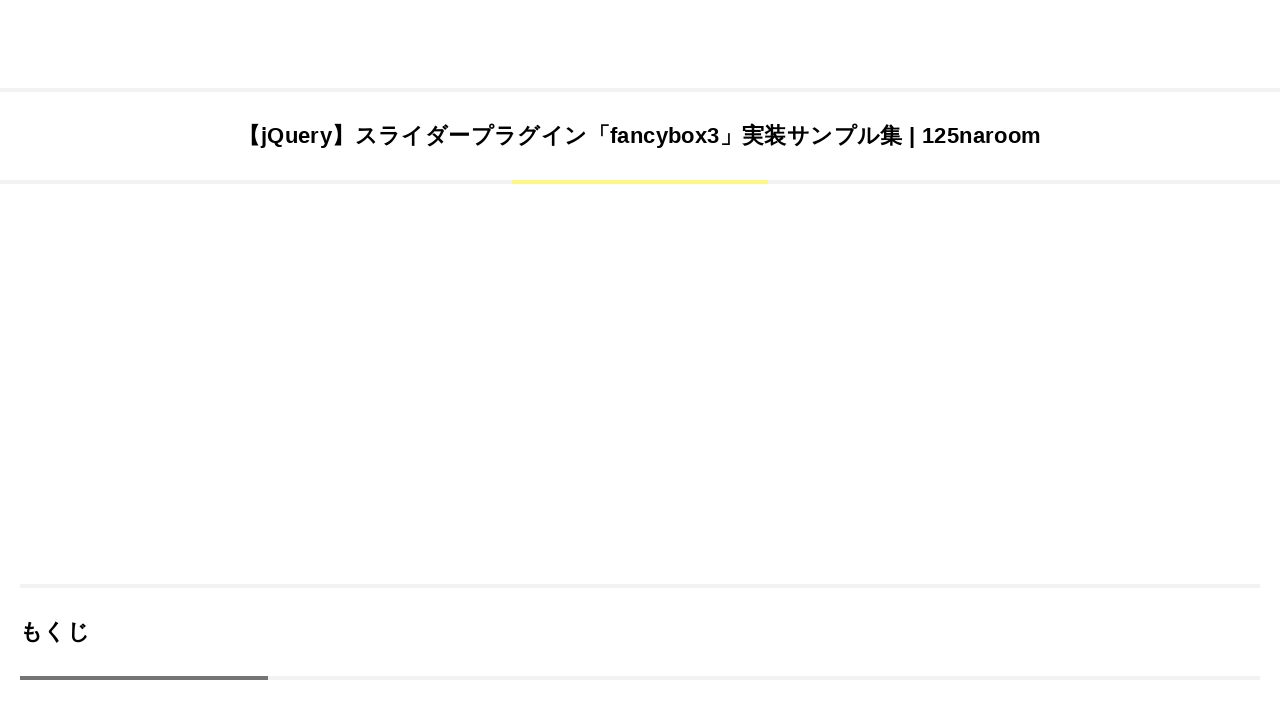

--- FILE ---
content_type: text/html; charset=UTF-8
request_url: https://125naroom.com/demo/fancybox3.html
body_size: 2644
content:
<!DOCTYPE html><html class="no-js" lang="ja-JP"><head><!-- Global site tag (gtag.js) - Google Analytics -->
<script async src="https://www.googletagmanager.com/gtag/js?id=UA-59412061-1"></script>
<script>
  window.dataLayer = window.dataLayer || [];
  function gtag(){dataLayer.push(arguments);}
  gtag('js', new Date());

  gtag('config', 'UA-59412061-1');
</script>
<meta charset="utf-8"><meta http-equiv="x-ua-compatible" content="ie=edge"><meta name="viewport" content="width=device-width, initial-scale=1"><title>【jQuery】スライダープラグイン「fancybox3」実装サンプル集 | 125naroom</title><meta name="description" content="【jQuery】スライダープラグイン「fancybox3」実装サンプル集" /><meta name="keywords" content="jQuery,モーダル,fancybox3,プラグイン,サンプル,125naroom" /><link rel="canonical" href="https://125naroom.com/demo/fancybox3.html"/><link rel="icon" href="https://125naroom.com/wp/wp-content/uploads/2019/09/cropped-favicon_125naroom_a-1-32x32.png" sizes="32x32"/><link rel="icon" href="https://125naroom.com/wp/wp-content/uploads/2019/09/cropped-favicon_125naroom_a-1-192x192.png" sizes="192x192"/><link rel="apple-touch-icon-precomposed" href="https://125naroom.com/wp/wp-content/uploads/2019/09/cropped-favicon_125naroom_a-1-180x180.png"/><meta name="msapplication-TileImage" content="https://125naroom.com/wp/wp-content/uploads/2019/09/cropped-favicon_125naroom_a-1-270x270.png"/><link rel="stylesheet" href="https://125naroom.com/demo/css/style.css" type="text/css" media="all"><link rel="stylesheet" href="https://125naroom.com/demo/css/jquery.fancybox.css" type="text/css" media="all"><link rel="stylesheet" href="https://125naroom.com/demo/css/style_fancybox.css" type="text/css" media="all"><script type="text/javascript" src="https://cdnjs.cloudflare.com/ajax/libs/jquery/3.6.0/jquery.min.js"></script><script type="text/javascript" src="https://cdnjs.cloudflare.com/ajax/libs/fancybox/3.5.7/jquery.fancybox.min.js"></script><script type="text/javascript" src="https://125naroom.com/demo/js/style.js"></script></head><body><div class="content"><h1>【jQuery】スライダープラグイン「fancybox3」実装サンプル集 | 125naroom</h1><div class="ads_area"><div class="pc"><script async src="https://pagead2.googlesyndication.com/pagead/js/adsbygoogle.js?client=ca-pub-2186886380524042" crossorigin="anonymous"></script><!-- 125naroom_demo_横長タイプ --><ins class="adsbygoogle"     style="display:block"     data-ad-client="ca-pub-2186886380524042"     data-ad-slot="2159796965"     data-ad-format="auto"     data-full-width-responsive="true"></ins><script>     (adsbygoogle = window.adsbygoogle || []).push({});</script></div><!-- /.pc --><div class="sp"><script async src="https://pagead2.googlesyndication.com/pagead/js/adsbygoogle.js?client=ca-pub-2186886380524042" crossorigin="anonymous"></script><!-- 125naroom_demo_300250 --><ins class="adsbygoogle"     style="display:inline-block;width:300px;height:250px"     data-ad-client="ca-pub-2186886380524042"     data-ad-slot="7575775172"></ins><script>     (adsbygoogle = window.adsbygoogle || []).push({});</script></div><!-- /.sp --></div><!-- /.ads_area --><div id="p_000" class="contents_box">  <p class="contents_t">もくじ</p>  <ol class="contents_list">    <li><a href="#s_01">画像（デフォルト）</a></li>    <li><a href="#s_02">画像（共有ボタンをつける）</a></li>    <li><a href="#s_03">画像（ズーム、シェア、スライドショー、フルスクリーン、ダウンロード、サムネイル、閉じるボタン全部つける）</a></li>    <li><a href="#s_04">ビデオ（Youtube、Vimeo、MP4）</a></li>    <li><a href="#s_05">Iframe（Webpage、PDF）</a></li>    <li><a href="#s_06">etc（Google Map、Inline）</a></li>  </ol></div><div class="ads_area"><script async src="https://pagead2.googlesyndication.com/pagead/js/adsbygoogle.js?client=ca-pub-2186886380524042" crossorigin="anonymous"></script><!-- 125naroom_demo_横長タイプ --><ins class="adsbygoogle"     style="display:block"     data-ad-client="ca-pub-2186886380524042"     data-ad-slot="2159796965"     data-ad-format="auto"     data-full-width-responsive="true"></ins><script>     (adsbygoogle = window.adsbygoogle || []).push({});</script></div><!-- /.ads_area --><div class="section s_01"><h2 id="s_01">1. 画像（デフォルト）</h2><div class="fancyArea">  <a href="https://125naroom.com/demo/img/itukanokotonokoto01.jpg" data-fancybox="images" data-caption="Photo 1"><img src="https://125naroom.com/demo/img/itukanokotonokoto01.jpg" alt="Photo 1"></a>  <a href="https://125naroom.com/demo/img/itukanokotonokoto02.jpg" data-fancybox="images" data-caption="Photo 2"><img src="https://125naroom.com/demo/img/itukanokotonokoto02.jpg" alt="Photo 2"></a>  <a href="https://125naroom.com/demo/img/itukanokotonokoto03.jpg" data-fancybox="images" data-caption="Photo 3"><img src="https://125naroom.com/demo/img/itukanokotonokoto03.jpg" alt="Photo 3"></a></div><p class="_a"><a href="https://125naroom.com/web/3492" target="_blank" class="link">View the note</a></p></div><script type="text/javascript">// デフォルトだけでオッケーです</script><div class="ads_area"><div class="pc"><script async src="https://pagead2.googlesyndication.com/pagead/js/adsbygoogle.js?client=ca-pub-2186886380524042" crossorigin="anonymous"></script><!-- 125naroom_demo_横長タイプ --><ins class="adsbygoogle"     style="display:block"     data-ad-client="ca-pub-2186886380524042"     data-ad-slot="2159796965"     data-ad-format="auto"     data-full-width-responsive="true"></ins><script>     (adsbygoogle = window.adsbygoogle || []).push({});</script></div><!-- /.pc --><div class="sp"><script async src="https://pagead2.googlesyndication.com/pagead/js/adsbygoogle.js?client=ca-pub-2186886380524042" crossorigin="anonymous"></script><!-- 125naroom_demo_300250 --><ins class="adsbygoogle"     style="display:inline-block;width:300px;height:250px"     data-ad-client="ca-pub-2186886380524042"     data-ad-slot="7575775172"></ins><script>     (adsbygoogle = window.adsbygoogle || []).push({});</script></div><!-- /.sp --></div><!-- /.ads_area --><div class="section s_02"><h2 id="s_02">2. 画像（共有ボタンをつける）</h2><div class="fancyArea">  <a href="https://125naroom.com/demo/img/itukanokotonokoto01.jpg" data-fancybox="images_sns" data-caption="Photo 1"><img src="https://125naroom.com/demo/img/itukanokotonokoto01.jpg" alt="Photo 1"></a>  <a href="https://125naroom.com/demo/img/itukanokotonokoto02.jpg" data-fancybox="images_sns" data-caption="Photo 2"><img src="https://125naroom.com/demo/img/itukanokotonokoto02.jpg" alt="Photo 2"></a>  <a href="https://125naroom.com/demo/img/itukanokotonokoto03.jpg" data-fancybox="images_sns" data-caption="Photo 3"><img src="https://125naroom.com/demo/img/itukanokotonokoto03.jpg" alt="Photo 3"></a></div><p class="_a"><a href="https://125naroom.com/web/3492" target="_blank" class="link">View the note</a></p></div><script type="text/javascript">$(document).ready(function() {  $('[data-fancybox="images_sns"]').fancybox({    buttons : [       "share",      "close"    ],    thumbs : {      autoStart : false    }  });});</script><div class="ads_area"><div class="pc"><script async src="https://pagead2.googlesyndication.com/pagead/js/adsbygoogle.js?client=ca-pub-2186886380524042" crossorigin="anonymous"></script><!-- 125naroom_demo_横長タイプ --><ins class="adsbygoogle"     style="display:block"     data-ad-client="ca-pub-2186886380524042"     data-ad-slot="2159796965"     data-ad-format="auto"     data-full-width-responsive="true"></ins><script>     (adsbygoogle = window.adsbygoogle || []).push({});</script></div><!-- /.pc --><div class="sp"><script async src="https://pagead2.googlesyndication.com/pagead/js/adsbygoogle.js?client=ca-pub-2186886380524042" crossorigin="anonymous"></script><!-- 125naroom_demo_300250 --><ins class="adsbygoogle"     style="display:inline-block;width:300px;height:250px"     data-ad-client="ca-pub-2186886380524042"     data-ad-slot="7575775172"></ins><script>     (adsbygoogle = window.adsbygoogle || []).push({});</script></div><!-- /.sp --></div><!-- /.ads_area --><div class="section s_03"><h2 id="s_03">3. 画像（ズーム、シェア、スライドショー、フルスクリーン、ダウンロード、サムネイル、閉じるボタン全部つける）</h2><div class="fancyArea">  <a href="https://125naroom.com/demo/img/itukanokotonokoto01.jpg" data-fancybox="images_buttons" data-caption="Photo 1"><img src="https://125naroom.com/demo/img/itukanokotonokoto01.jpg" alt="Photo 1"></a>  <a href="https://125naroom.com/demo/img/itukanokotonokoto02.jpg" data-fancybox="images_buttons" data-caption="Photo 2"><img src="https://125naroom.com/demo/img/itukanokotonokoto02.jpg" alt="Photo 2"></a>  <a href="https://125naroom.com/demo/img/itukanokotonokoto03.jpg" data-fancybox="images_buttons" data-caption="Photo 3"><img src="https://125naroom.com/demo/img/itukanokotonokoto03.jpg" alt="Photo 3"></a></div><p class="_a"><a href="https://125naroom.com/web/3492" target="_blank" class="link">View the note</a></p></div><script type="text/javascript">$(document).ready(function() {  $('[data-fancybox="images_buttons"]').fancybox({    buttons : [       "zoom",      "share",      "slideShow",      "fullScreen",      "download",      "thumbs",      "close"    ],    thumbs : {      autoStart : false    }  });});</script><div class="ads_area"><div class="pc"><script async src="https://pagead2.googlesyndication.com/pagead/js/adsbygoogle.js?client=ca-pub-2186886380524042" crossorigin="anonymous"></script><!-- 125naroom_demo_横長タイプ --><ins class="adsbygoogle"     style="display:block"     data-ad-client="ca-pub-2186886380524042"     data-ad-slot="2159796965"     data-ad-format="auto"     data-full-width-responsive="true"></ins><script>     (adsbygoogle = window.adsbygoogle || []).push({});</script></div><!-- /.pc --><div class="sp"><script async src="https://pagead2.googlesyndication.com/pagead/js/adsbygoogle.js?client=ca-pub-2186886380524042" crossorigin="anonymous"></script><!-- 125naroom_demo_300250 --><ins class="adsbygoogle"     style="display:inline-block;width:300px;height:250px"     data-ad-client="ca-pub-2186886380524042"     data-ad-slot="7575775172"></ins><script>     (adsbygoogle = window.adsbygoogle || []).push({});</script></div><!-- /.sp --></div><!-- /.ads_area --><div class="section s_04"><h2 id="s_04">4. ビデオ（Youtube、Vimeo、MP4）</h2><div class="fancyArea_b">  <a data-fancybox href="https://www.youtube.com/watch?v=hOsRWapBP0Y">Youtube</a>  <a data-fancybox href="https://vimeo.com/390919309">Vimeo</a>  <a data-fancybox href="https://itukanokoto.com/wp/wp-content/themes/designitukanokoto/video/itukanokoto_b.mp4">MP4</a></div><p class="_a"><a href="https://125naroom.com/web/3492" target="_blank" class="link">View the note</a></p></div><script type="text/javascript">// デフォルトだけでオッケーです</script><div class="ads_area"><div class="pc"><script async src="https://pagead2.googlesyndication.com/pagead/js/adsbygoogle.js?client=ca-pub-2186886380524042" crossorigin="anonymous"></script><!-- 125naroom_demo_横長タイプ --><ins class="adsbygoogle"     style="display:block"     data-ad-client="ca-pub-2186886380524042"     data-ad-slot="2159796965"     data-ad-format="auto"     data-full-width-responsive="true"></ins><script>     (adsbygoogle = window.adsbygoogle || []).push({});</script></div><!-- /.pc --><div class="sp"><script async src="https://pagead2.googlesyndication.com/pagead/js/adsbygoogle.js?client=ca-pub-2186886380524042" crossorigin="anonymous"></script><!-- 125naroom_demo_300250 --><ins class="adsbygoogle"     style="display:inline-block;width:300px;height:250px"     data-ad-client="ca-pub-2186886380524042"     data-ad-slot="7575775172"></ins><script>     (adsbygoogle = window.adsbygoogle || []).push({});</script></div><!-- /.sp --></div><!-- /.ads_area --><div class="section s_05"><h2 id="s_05">5. Iframe（Webpage、PDF）</h2><div class="fancyArea_b">  <a data-fancybox data-type="iframe" data-src="https://125naroom.com/" href="javascript:;">Webpage</a>  <a href="https://125naroom.com/" data-fancybox data-options='{"type" : "iframe", "iframe" : {"preload" : false, "css" : {"width" : "600px"}}}'>Webpage - width: 600px;</a>  <a data-fancybox data-type="iframe" data-src="https://mozilla.github.io/pdf.js/web/viewer.html" href="javascript:;">PDF</a></div><p class="_a"><a href="https://125naroom.com/web/3492" target="_blank" class="link">View the note</a></p></div><script type="text/javascript">// デフォルトだけでオッケーです</script><div class="ads_area"><div class="pc"><script async src="https://pagead2.googlesyndication.com/pagead/js/adsbygoogle.js?client=ca-pub-2186886380524042" crossorigin="anonymous"></script><!-- 125naroom_demo_横長タイプ --><ins class="adsbygoogle"     style="display:block"     data-ad-client="ca-pub-2186886380524042"     data-ad-slot="2159796965"     data-ad-format="auto"     data-full-width-responsive="true"></ins><script>     (adsbygoogle = window.adsbygoogle || []).push({});</script></div><!-- /.pc --><div class="sp"><script async src="https://pagead2.googlesyndication.com/pagead/js/adsbygoogle.js?client=ca-pub-2186886380524042" crossorigin="anonymous"></script><!-- 125naroom_demo_300250 --><ins class="adsbygoogle"     style="display:inline-block;width:300px;height:250px"     data-ad-client="ca-pub-2186886380524042"     data-ad-slot="7575775172"></ins><script>     (adsbygoogle = window.adsbygoogle || []).push({});</script></div><!-- /.sp --></div><!-- /.ads_area --><div class="section s_06"><h2 id="s_06">6. etc（Google Map、Inline）</h2><div class="fancyArea_b">  <a data-fancybox data-caption="Google Map - London" href="https://www.google.com/maps/place/%E3%82%A4%E3%82%AE%E3%83%AA%E3%82%B9+%E3%83%AD%E3%83%B3%E3%83%89%E3%83%B3/@51.5287718,-0.2416796,11z/data=!3m1!4b1!4m5!3m4!1s0x47d8a00baf21de75:0x52963a5addd52a99!8m2!3d51.5073509!4d-0.1277583?hl=ja">Google Map</a>  <a data-fancybox data-src="#modal01" href="javascript:;">Inline content</a>  <div class="modal" id="modal01">    <p>HELLO!</p>  </div></div><p class="_a"><a href="https://125naroom.com/web/3492" target="_blank" class="link">View the note</a></p></div><script type="text/javascript">// デフォルトだけでオッケーです</script><div class="ads_area"><div class="pc"><script async src="https://pagead2.googlesyndication.com/pagead/js/adsbygoogle.js?client=ca-pub-2186886380524042" crossorigin="anonymous"></script><!-- 125naroom_demo_横長タイプ --><ins class="adsbygoogle"     style="display:block"     data-ad-client="ca-pub-2186886380524042"     data-ad-slot="2159796965"     data-ad-format="auto"     data-full-width-responsive="true"></ins><script>     (adsbygoogle = window.adsbygoogle || []).push({});</script></div><!-- /.pc --><div class="sp"><script async src="https://pagead2.googlesyndication.com/pagead/js/adsbygoogle.js?client=ca-pub-2186886380524042" crossorigin="anonymous"></script><!-- 125naroom_demo_300250 --><ins class="adsbygoogle"     style="display:inline-block;width:300px;height:250px"     data-ad-client="ca-pub-2186886380524042"     data-ad-slot="7575775172"></ins><script>     (adsbygoogle = window.adsbygoogle || []).push({});</script></div><!-- /.sp --></div><!-- /.ads_area --></div><!-- /.content --><footer>
  <div class="footer_title"><a href="https://125naroom.com/"><img src="https://125naroom.com/wp/wp-content/themes/design125naroom/img/logo_125naroom.svg" alt="125naroom / デザインするところ（会社）です。"></a></div>
  <p class="site-info">&copy; 2023 <a href="https://125naroom.com/">125naroom</a></p>
</footer><!-- .site-footer -->

<div id="page-top"><i></i></div>
</body></html>

--- FILE ---
content_type: text/html; charset=utf-8
request_url: https://www.google.com/recaptcha/api2/aframe
body_size: 268
content:
<!DOCTYPE HTML><html><head><meta http-equiv="content-type" content="text/html; charset=UTF-8"></head><body><script nonce="V9TG3w8Pz5iTcW7JIrg_6A">/** Anti-fraud and anti-abuse applications only. See google.com/recaptcha */ try{var clients={'sodar':'https://pagead2.googlesyndication.com/pagead/sodar?'};window.addEventListener("message",function(a){try{if(a.source===window.parent){var b=JSON.parse(a.data);var c=clients[b['id']];if(c){var d=document.createElement('img');d.src=c+b['params']+'&rc='+(localStorage.getItem("rc::a")?sessionStorage.getItem("rc::b"):"");window.document.body.appendChild(d);sessionStorage.setItem("rc::e",parseInt(sessionStorage.getItem("rc::e")||0)+1);localStorage.setItem("rc::h",'1769215043084');}}}catch(b){}});window.parent.postMessage("_grecaptcha_ready", "*");}catch(b){}</script></body></html>

--- FILE ---
content_type: text/css
request_url: https://125naroom.com/demo/css/style.css
body_size: 1445
content:
@charset "utf-8";

/*====================================================================
Reset
====================================================================*/

*:after, *::before {
	box-sizing: border-box;
}
body {
	font-family: YuGothic, "游ゴシック体", "Yu Gothic", "ヒラギノ角ゴ Pro", "Hiragino Kaku Gothic Pro", "メイリオ", Meiryo, "ＭＳ Ｐゴシック", "MS PGothic", sans-serif;
	font-size: 16px;
	letter-spacing: .025em;
	line-height: 1.8;
	word-break: break-all;
	margin: 0;
	min-width: 320px;
	overflow-x: hidden;
	-webkit-text-size-adjust: 100%;
}
@media screen and (max-width: 1024px) {
	body {
		font-size: 14px;
	}
}
.content {}
.content h1 {
	font-size: 22px;
	line-height: 2.0;
	padding: 1em .5em;
	margin: 4em 0 2em;
	position: relative;
	border-top: 4px solid #f2f2f2;
	border-bottom: 4px solid #f2f2f2;
	text-align: center;
}
.content h1:after {
	content: "";
	display: block;
	position: absolute;
	background-color: #fff689;
	width: 20%;
	height: 4px;
	bottom: -4px;
	left: 0;
	right: 0;
	margin: 0 auto;
}
.section h2 {
	font-size: 22px;
	line-height: 2.0;
	padding: 1em 0;
	margin: 4em 0 2em;
	position: relative;
	border-top: 4px solid #f2f2f2;
	border-bottom: 4px solid #f2f2f2;
}
.section h2:after {
	content: "";
	display: block;
	position: absolute;
	background-color: #fff689;
	width: 20%;
	height: 4px;
	bottom: -4px;
}
.section h3 {
	font-size: 20px;
	line-height: 2.0;
	padding: 1em 0;
	margin: 4em 0 2em;
	position: relative;
	border-top: 4px solid #f2f2f2;
	border-bottom: 4px solid #f2f2f2;
}
.section h3:after {
	content: "";
	display: block;
	position: absolute;
	background-color: #94ad73;
	width: 10%;
	height: 4px;
	bottom: -4px;
}
@media screen and (max-width: 1024px) {
	.content h1 {
		font-size: 18px;
	}
	.section h2 {
		font-size: 18px;
	}
	.section h3 {
		font-size: 16px;
	}
}
@media screen and (max-width: 767px) {
	.section h2 {
		font-size: 16px;
	}
	.section h3 {
		font-size: 14px;
	}
}
.contents_box {
	max-width: 1240px;
	margin: 0 auto;
	padding: 0 20px;
	overflow: hidden;
}
.contents_box .contents_t {
	font-size: 22px;
	font-weight: bold;
	line-height: 2.0;
	padding: 1em 0;
	margin: 2em 0 2em;
	position: relative;
	border-top: 4px solid #f2f2f2;
	border-bottom: 4px solid #f2f2f2;
}
.contents_box .contents_t:after {
	content: "";
	display: block;
	position: absolute;
	background-color: #757575;
	width: 20%;
	height: 4px;
	bottom: -4px;
}
.contents_box ul.contents_list, .contents_box ol.contents_list {
	margin: 0;
	padding-left: 1.7em;
	line-height: 2.3;
}
.contents_box ul.contents_list li, .contents_box ol.contents_list li {
	margin: 0;
}
.contents_box ul.contents_list li a, .contents_box ol.contents_list li a {
	color: #0b84b1;
	border-bottom: 1px dashed;
	text-decoration: none;
	transition-duration: 0.3s;
}
@media screen and (max-width: 1024px) {
	.contents_box .contents_t {
		font-size: 18px;
	}
}
@media screen and (max-width: 767px) {
	.contents_box .contents_t {
		font-size: 16px;
	}
}
.section {
	max-width: 1240px;
	margin: 0 auto;
	padding: 20px 20px 500px;
}
.section p._a {
	font-size: 12px;
	font-weight: bold;
	margin: 30px 0 0;
}
.section p._a .link {
	display: inline-block;
	color: #607D8B;
	padding-left: 1.3em;
	text-indent: -1.3em;
}
.section p._a .link:before {
	content: '';
	display: inline-block;
	width: 5px;
	height: 5px;
	border-top: 2px solid #607D8B;
	border-right: 2px solid #607D8B;
	-webkit-transform: rotate(45deg);
	transform: rotate(45deg);
	margin-right: 10px;
}
.oneBox {
	display: flex;
	justify-content: center;
	align-items: center;
	width: 300px;
	height: 250px;
	margin: 0 auto 50px;
	overflow: hidden;
}

/*====================================================================
footer
====================================================================*/

footer {
	background-color: #f3f3f3;
	padding: 100px 0;
	position: relative;
}
footer .footer_title {
	width: 150px;
	margin: 0 auto 50px;
}
footer .footer_title a {
	display: block;
	transition-duration: 0.3s;
}
footer .footer_title a img {
	width: 100%;
}
footer .footer_title a:hover {
	opacity: .7;
}
footer .site-info {
	color: #707070;
	letter-spacing: 0.5em;
	line-height: 1.5;
	text-align: center;
	font-size: 12px;
	margin: 0;
}
footer .site-info a {
	color: #707070;
	text-decoration: none;
	transition-duration: 0.3s;
}
footer .site-info a:hover {
	opacity: .7;
}
@media screen and (max-width: 1024px) {
	footer .site-info {
		font-size: 10px;
	}
}

/*====================================================================
#page-top
====================================================================*/

#page-top {
	display: block;
	position: fixed;
	bottom: 60px;
	right: 60px;
	z-index: 2;
	width: 0;
	height: 0;
	border-style: solid;
	border-width: 0 40px 40px;
	border-color: transparent transparent #e5dfd3;
	cursor: pointer;
}
#page-top i {
	position: absolute;
	bottom: 0;
	left: 50%;
	transform: translate(-50%, -20%);
	width: 3px;
	height: 50px;
	background: #c4d7d1;
}
@media screen and (min-width: 1367px) {
	#page-top:hover {
		transition: all 0.25s ease;
		border-width: 0 40px 80px;
	}
}
@media screen and (max-width: 1366px) {
	#page-top {
		right: 20px;
		bottom: 25px;
		border-width: 0 20px 40px;
	}
}

/*====================================================================
.ads_area
====================================================================*/

.ads_area {
	max-width: 1240px;
	height: auto;
	margin: 2em auto;
	padding: 0 20px;
	overflow: hidden;
	text-align: center;
}
@media screen and (min-width: 769px) {
	.ads_area .sp {
		display: none;
	}
}
@media screen and (max-width: 768px) {
	.ads_area .pc {
		display: none;
	}
	.ads_area .sp {
		max-width: 300px;
		margin: 0 auto;
		overflow: hidden;
	}
}

--- FILE ---
content_type: text/css
request_url: https://125naroom.com/demo/css/style_fancybox.css
body_size: 401
content:
@charset "utf-8";

/*====================================================================
.fancyArea
====================================================================*/

.fancyArea {
	display: flex;
	flex-wrap: wrap;
	justify-content: space-between;
	max-width: 1024px;
	margin: 0 auto;
	padding: 0 20px;
}
.fancyArea a {
	width: 32%;
}
.fancyArea a img {
	max-width: 100%;
	height: auto;
}

/*====================================================================
.fancyArea_b
====================================================================*/

.fancyArea_b {
	width: 250px;
	margin: 0 auto;
}
.fancyArea_b a {
	display: flex;
	justify-content: center;
	align-items: center;
	width: 100%;
	padding: 1.2em .4em;
	color: #222222;
	font-size: 16px;
	text-decoration: none;
	border: 1px solid #222222;
	background: linear-gradient(to right, #ffffff 50%, #222222 50%);
	background-size: 200% auto;
	transition: .3s;
	position: relative;
	margin-bottom: 30px;
}
.fancyArea_b a:after {
	content: "";
	width: 100%;
	height: 100%;
	border-right: 1px solid #222222;
	border-bottom: 1px solid #222222;
	right: -5px;
	bottom: -5px;
	position: absolute;
}
.fancyArea_b a:hover {
	color: #ffffff;
	background-position: -100% 0;
}
.modal {
	display: none;
}
.modal p {
	font-size: 24px;
}

--- FILE ---
content_type: image/svg+xml
request_url: https://125naroom.com/wp/wp-content/themes/design125naroom/img/logo_125naroom.svg
body_size: 2444
content:
<svg id="ロゴ" xmlns="http://www.w3.org/2000/svg" viewBox="0 0 300 300"><defs><style>.cls-1{fill:#fff;stroke:#000;stroke-miterlimit:10;}</style></defs><path d="M7.15,10.68V43H0V10.68Z"/><path d="M47.81,36.42V43H26.44v-.9q2.94-3.6,6.73-9.09A55.92,55.92,0,0,0,38,25.22a11.48,11.48,0,0,0,1-4.5,4.61,4.61,0,0,0-1.27-3.26,4,4,0,0,0-3-1.37c-2.36,0-4.95,1.35-7.78,4V13.34a16.75,16.75,0,0,1,9-3.08,10.91,10.91,0,0,1,7.52,2.45,8.58,8.58,0,0,1,2.74,6.74q0,5.85-8.77,17Z"/><path d="M78.63,10.68v6.5H68.28v6a10.64,10.64,0,0,1,8.32,2.57,9.69,9.69,0,0,1,3.12,7.39,9.45,9.45,0,0,1-3.18,7.47A12.44,12.44,0,0,1,68,43.44a15.92,15.92,0,0,1-7.83-1.74V35.82a14.28,14.28,0,0,0,6.88,2.08,5.36,5.36,0,0,0,3.67-1.28,4.16,4.16,0,0,0,1.44-3.23A4,4,0,0,0,70.41,30a8.33,8.33,0,0,0-4.88-1.25,19,19,0,0,0-3.68.4V10.68Z"/><path d="M100.15,21.16v3.11a9.08,9.08,0,0,1,7.1-3.57,7.93,7.93,0,0,1,5.69,2.18,8.21,8.21,0,0,1,2.28,6.23V43h-6.88V29.69q0-4.38-3.4-4.38-2.43,0-4.79,3.61V43H93.27V21.16Z"/><path d="M150.35,37.62v3.82a12.92,12.92,0,0,1-6.44,2q-3.24,0-3.84-2.46a12.69,12.69,0,0,1-7.2,2.46,6.19,6.19,0,0,1-4.33-1.62,4.9,4.9,0,0,1-1.79-3.74,6.07,6.07,0,0,1,1.84-4.6q1.84-1.75,11.15-4.51.24-3.66-3.8-3.66a11.24,11.24,0,0,0-8,3.66V23.36a17.68,17.68,0,0,1,9.47-2.66q9.25,0,9.26,6.65v10c0,1,.38,1.53,1.13,1.53A5.44,5.44,0,0,0,150.35,37.62Zm-10.61.09V32.42A18.61,18.61,0,0,0,135,34.59,2.94,2.94,0,0,0,133.72,37a2.33,2.33,0,0,0,.65,1.64,2.1,2.1,0,0,0,1.57.68A5.69,5.69,0,0,0,139.74,37.71Z"/><path d="M167.37,21.16v6.25h.09q3-6.7,7-6.71a8.17,8.17,0,0,1,4.56,2l-1.9,6.09A8.43,8.43,0,0,0,173,27.16q-2.39,0-4,3a14.63,14.63,0,0,0-1.63,3.44V43h-6.88V21.16Z"/><path d="M200,20.7a13.05,13.05,0,0,1,8.71,3,10.37,10.37,0,0,1,3.58,8.39,10.21,10.21,0,0,1-3.63,8.37,13.27,13.27,0,0,1-8.66,3A12.7,12.7,0,0,1,191,40.27a10.64,10.64,0,0,1-3.46-8.21,10.46,10.46,0,0,1,3.53-8.25A12.91,12.91,0,0,1,200,20.7Zm0,18.66q4.92,0,4.93-7.44,0-7.12-4.93-7.12a4.27,4.27,0,0,0-3.7,1.88,9.27,9.27,0,0,0-1.33,5.38Q194.92,39.36,200,39.36Z"/><path d="M235.23,20.7a13.06,13.06,0,0,1,8.72,3,10.37,10.37,0,0,1,3.58,8.39,10.18,10.18,0,0,1-3.64,8.37,13.25,13.25,0,0,1-8.66,3,12.69,12.69,0,0,1-8.9-3.17,10.61,10.61,0,0,1-3.46-8.21,10.46,10.46,0,0,1,3.53-8.25A12.89,12.89,0,0,1,235.23,20.7Zm0,18.66q4.94,0,4.94-7.44,0-7.12-4.94-7.12a4.26,4.26,0,0,0-3.69,1.88,9.19,9.19,0,0,0-1.33,5.38Q230.21,39.36,235.23,39.36Z"/><path d="M266.26,21.16V24a11,11,0,0,1,7.6-3.26q5.63,0,7.88,4.65,4-4.65,8.62-4.65A8.55,8.55,0,0,1,296.52,23a7.94,7.94,0,0,1,2.39,6V43H292V30.2A5.51,5.51,0,0,0,291,26.59a3.66,3.66,0,0,0-3-1.28c-2,0-3.82,1.23-5.43,3.71V43h-6.85v-13a4.94,4.94,0,0,0-1.15-3.52,4,4,0,0,0-3-1.23q-2.72,0-5.26,3V43h-6.87V21.16Z"/><path class="cls-1" d="M1.56,111.94H35.77v6.42H22.92a20.15,20.15,0,0,1-3.65,11.47A22,22,0,0,1,9,137.64l-4.34-5.21q5.55-2.09,8.16-5a14.39,14.39,0,0,0,3.3-9.2H1.56ZM6.08,101.7H31.26v6.07H6.08Zm25.52,3.47,2.61-2.09,3.47,4.17-2.6,2.26Zm2.09-4.34,2.6-2.09,3.47,4.17L37,105Z"/><path class="cls-1" d="M58.93,114.37v-5.9H66.4v-8h6.43v8h8.5v-8.34h6.43v8.34h7.29v5.9H87.76q0,8.34-3.13,13.72a23.8,23.8,0,0,1-10.42,9l-4.68-4.86q6.42-3.13,9-7.12,2.77-4,2.77-10.77h-8.5v9.55H66.4v-9.55Zm29.35-10.94,2.6-2.08,3.13,4-2.78,2.26Zm3.47-2.78,2.61-2.08,3.12,3.82-2.78,2.08Z"/><path class="cls-1" d="M116.13,118.71q18.41-7.29,28.13-18.75l5.56,4.51a59.64,59.64,0,0,1-11.64,9.9v22.4h-6.77V118.54a84.49,84.49,0,0,1-11.63,6.25Z"/><path class="cls-1" d="M169.68,106.56l4.34-5.39q4.35,3,9.38,7.12l-4.52,5.39A99,99,0,0,0,169.68,106.56Zm.18,23.44a57.18,57.18,0,0,0,17.36-7.64,49.06,49.06,0,0,0,13.72-14.24l4.51,5.56A63.61,63.61,0,0,1,191,127.74a80.81,80.81,0,0,1-18.23,9Z"/><path class="cls-1" d="M1,182.61l16.32-.35-.17-5.2H24l-.17,5.2H37.51V188l-13.89-.18.17,4q3.3,4,2.08,10.42a18.32,18.32,0,0,1-3.12,7.12A23.31,23.31,0,0,1,16,215.6l-4.35-4.51c3.36-2,5.44-3.82,6.26-5.56a5.94,5.94,0,0,1-5,.52c-2.32-.8-3.76-2.72-4.34-5.73A11.85,11.85,0,0,1,9.38,193q2.43-4.68,8.33-3.65L17.54,188q-8.68.34-16.5.69Zm15.11,12.33c-1.51.23-2.2,1.28-2.08,3.13s.8,2.83,2.08,3a2,2,0,0,0,2.08-.87,4.32,4.32,0,0,0,.52-2.26,3.56,3.56,0,0,0-.69-2.26A2,2,0,0,0,16.15,194.94Z"/><path class="cls-1" d="M57.72,201.71q9.2-8.16,17.88-16.67-6.42,1.05-12.67,1.57l-1.22-6.08a143.07,143.07,0,0,0,20.67-2.78l3.47,4.86-8.51,8.51a15.28,15.28,0,0,1,7.64.52,9.67,9.67,0,0,1,5.73,4.69,10.69,10.69,0,0,1,.52,9.38,13.15,13.15,0,0,1-6.08,7.12,18.23,18.23,0,0,1-8.5,2.25,14.79,14.79,0,0,1-8.34-1.91,5.23,5.23,0,0,1-3-5.73,6.14,6.14,0,0,1,4.17-5.21,12.76,12.76,0,0,1,8-.52,7.91,7.91,0,0,1,5.73,4.86,5.84,5.84,0,0,0,2.61-4.16,5.15,5.15,0,0,0-1.56-4.52c-1.28-1.27-3.59-1.79-7-1.56a15.82,15.82,0,0,0-5.9,1.74,33.24,33.24,0,0,0-9.73,8.33Zm20.49,7.47a3.48,3.48,0,0,0-2.61-3,5.08,5.08,0,0,0-2.95.17c-.93.35-1.27.93-1,1.74s1,1.16,2.43,1.39A5.94,5.94,0,0,0,78.21,209.18Z"/><path class="cls-1" d="M10.77,271.17A38.53,38.53,0,0,1,6.6,256.58L13,255a41.48,41.48,0,0,0,3,13.37,133.1,133.1,0,0,1,13.71-5.56l2.09,5.56a73,73,0,0,0-12.85,4.86q-7.65,3.64-9.38,6.43c-1.27,2-1.21,3.7.17,5.21a5.89,5.89,0,0,0,3.82,1.56,23.74,23.74,0,0,0,5.73,0A58.36,58.36,0,0,0,32.47,284l1,6.25a65.5,65.5,0,0,1-11.63,1.91q-7.81.69-12.16-.35c-5.2-1.16-7.87-3.93-8-8.33a10.7,10.7,0,0,1,2.6-7.3A20.44,20.44,0,0,1,10.77,271.17Z"/><path class="cls-1" d="M65.53,276.73a31.05,31.05,0,0,0-2.43,2.08c-.93,1-1.27,2-1,2.78.23,1,1.27,1.79,3.13,2.25a22.19,22.19,0,0,0,5,.53,78.55,78.55,0,0,0,16.32-2.26l1.22,6.25q-14.24,3.12-22.92,1.91-8.16-1-9.55-6.08-1.56-5.9,5.9-11.46ZM58.41,257.8a137.39,137.39,0,0,0,23.44-1l3.65,5.38a52.2,52.2,0,0,0-13.2,8.16l-4-4.34c.7-.46,2.2-1.45,4.52-2.95a128.19,128.19,0,0,1-14.24.69Z"/><path class="cls-1" d="M108.49,279.33q11.81-10.43,17.89-16a83.45,83.45,0,0,1-12.16,1.57l-.87-5.91q13-1,20.49-3.47l4,4.69q-6.26,5.56-10.94,9.55,9.9-2.25,14.41,2.26a8.1,8.1,0,0,1,2.6,6.59,11.9,11.9,0,0,1-2.25,6.78q-2.61,4.17-8.86,6.07a32.49,32.49,0,0,1-11.46,1.22l-1.22-5.9a26.67,26.67,0,0,0,10.77-1.05q6.78-2.07,6.77-7.12a3.5,3.5,0,0,0-1.56-3.12,7.36,7.36,0,0,0-4.69-1.22q-9.55.18-19.1,9.73Z"/></svg>

--- FILE ---
content_type: application/javascript
request_url: https://125naroom.com/demo/js/style.js
body_size: 690
content:
/** * styel.js */// ページ内リンク$(function(){  var headerHeight = 0; // 余白を開けたい場合は + 10を追記する。  var urlHash = location.hash; // ハッシュ値があればページ内スクロール  if(urlHash) { // 外部リンクからのクリック時    $('body,html').stop().scrollTop(0); // スクロールを0に戻す    setTimeout(function(){ // ロード時の処理を待ち、時間差でスクロール実行      var target = $(urlHash);      var position = target.offset().top - headerHeight;      $('body,html').stop().animate({scrollTop:position}, 500); // スクロール速度ミリ秒    }, 100);  }  $('.contents_box a[href^="#"]').click(function(){ // 通常のクリック時（.contents_box a）    var href= $(this).attr("href"); // ページ内リンク先を取得    var target = $(href);    var position = target.offset().top - headerHeight;    $('body,html').stop().animate({scrollTop:position}, 500); // スクロール速度ミリ秒    return false; // #付与なし、付与したい場合は、true  });});// スクロールトップ$(function() {  var topBtn = $('#page-top');      topBtn.hide();  $(window).scroll(function () {    if ($(this).scrollTop() > 100) { // スクロールが100に達したらボタン表示      topBtn.fadeIn();    } else {      topBtn.fadeOut();    }  });  topBtn.click(function () { // スクロールしてトップ    $('body,html').animate({      scrollTop: 0    }, 500); // スクロール速度ミリ秒    return false;  });});